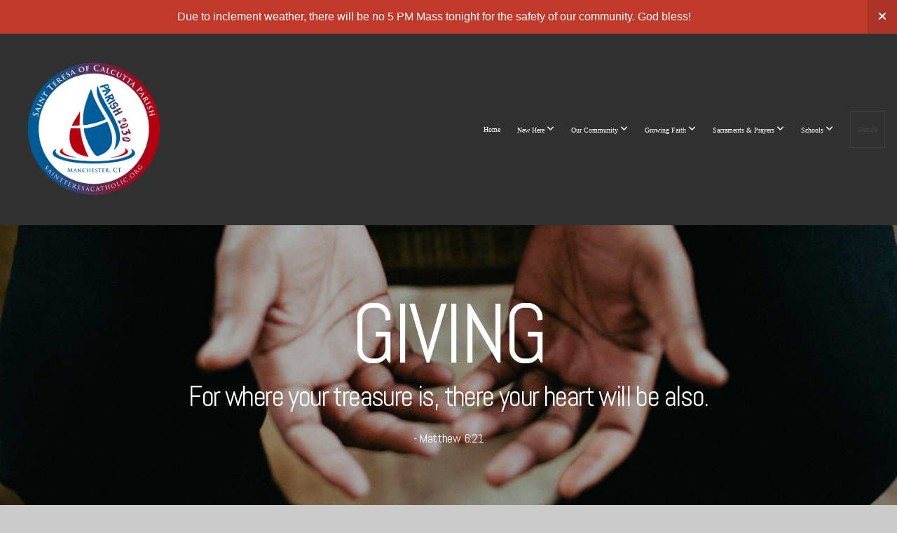

--- FILE ---
content_type: text/html; charset=UTF-8
request_url: https://saintteresacatholic.org/donate
body_size: 11550
content:
<!DOCTYPE html>
<html class="wf-loading">
	<head>
		<meta http-equiv="Content-Type" content="text/html; charset=utf-8" />
		<meta name="viewport" content="width=device-width, initial-scale=1.0" />
<meta name="provider" content="snappages" />
<meta http-equiv="X-UA-Compatible" content="IE=Edge"/>
    <meta name="keywords" content="Teresa, Manchester, catholic, saint teresa, catholicism, church, mass, mass times, jesus," />
    <meta name="description" content="Saint Teresa of Calcutta Parish, Manchester, CT" />
<link rel="shortcut icon" href="https://storage2.snappages.site/C4PRJN/assets/favicon.png">
<link rel="canonical" href="https://saintteresacatholic.org/donate" />
<title>Saint Teresa of Calcutta Parish, Manchester, CT - Donate</title>
    <script defer src="https://ajax.googleapis.com/ajax/libs/jquery/2.1.3/jquery.min.js"></script>
<script>
	var wid=43487, pid=758163, ptype='basic', tid=57496, custom_fonts = "Abel:regular|NTR:regular&display=swap";var page_type="page", render_url="https://site.snappages.site";</script>
<link href="https://assets2.snappages.site/global/styles/website.min.css?v=1768428243" type="text/css" rel="stylesheet" /><script defer src="https://assets2.snappages.site/global/assets/js/website.min.js?v=1768428243" type="text/javascript"></script><link class="core-style" href="https://storage2.snappages.site/C4PRJN/assets/themes/57496/style1743601257.css" type="text/css" rel="stylesheet" />
<link href="https://site.snappages.site/assets/icons/fontawesome/webfonts/fa-brands-400.woff2" rel="preload" as="font" type="font/woff2" crossorigin="anonymous"/>
<link href="https://site.snappages.site/assets/icons/fontawesome/webfonts/fa-regular-400.woff2" rel="preload" as="font" type="font/woff2" crossorigin="anonymous"/>
<link href="https://site.snappages.site/assets/icons/fontawesome/webfonts/fa-solid-900.woff2" rel="preload" as="font" type="font/woff2" crossorigin="anonymous"/>
<link href="https://site.snappages.site/assets/icons/fontawesome/css/all.min.css" rel="stylesheet"/>
<link href="https://site.snappages.site/assets/icons/fontawesome/css/all.min.css" rel="stylesheet"/>
<noscript><link href="https://site.snappages.site/assets/icons/fontawesome/css/all.min.css" rel="stylesheet" as="style"/></noscript>
<link href="https://site.snappages.site/assets/icons/fontawesome/css/v4-shims.min.css" rel="preload" as="style" onload="this.rel='stylesheet'"/>
<noscript><link href="https://site.snappages.site/assets/icons/fontawesome/css/v4-shims.min.css" rel="stylesheet" as="style"/></noscript>
<link href="https://assets2.snappages.site/global/assets/icons/pixeden/css/pe-icon-7-stroke.min.css" rel="preload" as="style" onload="this.rel='stylesheet'"/>
<noscript><link href="https://assets2.snappages.site/global/assets/icons/pixeden/css/pe-icon-7-stroke.min.css" rel="stylesheet" as="style"/></noscript>
<link href="https://assets2.snappages.site/global/assets/icons/typicons/typicons.min.css" rel="preload" as="style" onload="this.rel='stylesheet'"/>
<noscript><link href="https://assets2.snappages.site/global/assets/icons/typicons/typicons.min.css" rel="preload" as="stylesheet"/></noscript>
<link href="https://use.typekit.net/hqk1yln.css" rel="stylesheet" />

<svg xmlns="https://www.w3.org/2000/svg" style="display:none;">
    <symbol id="sp-icon-amazon" viewBox="0 0 50 50">
        <g fill-rule="nonzero">
          <path id="Shape" d="M0.0909090909,38.8 C0.242409091,38.53335 0.484818182,38.51665 0.818181818,38.75 C8.39390909,43.58335 16.6363636,46 25.5454545,46 C31.4848182,46 37.3484545,44.78335 43.1363636,42.35 C43.2878636,42.28335 43.5075455,42.18335 43.7954545,42.05 C44.0833182,41.91665 44.2878636,41.81665 44.4090909,41.75 C44.8636364,41.55 45.2196818,41.65 45.4772727,42.05 C45.7348182,42.45 45.6515,42.81665 45.2272727,43.15 C44.6818182,43.58335 43.9848182,44.08335 43.1363636,44.65 C40.5302727,46.35 37.6211818,47.66665 34.4090909,48.6 C31.1969545,49.53335 28.0605909,50 25,50 C20.2727273,50 15.803,49.09165 11.5909091,47.275 C7.37877273,45.45835 3.60604545,42.9 0.272727273,39.6 C0.0909090909,39.43335 0,39.26665 0,39.1 C0,39 0.0302727273,38.9 0.0909090909,38.8 Z M13.7727273,24.55 C13.7727273,22.25 14.2878636,20.28335 15.3181818,18.65 C16.3484545,17.01665 17.7575455,15.78335 19.5454545,14.95 C21.1818182,14.18335 23.1969545,13.63335 25.5909091,13.3 C26.4090909,13.2 27.7424091,13.06665 29.5909091,12.9 L29.5909091,12.05 C29.5909091,9.91665 29.3787727,8.48335 28.9545455,7.75 C28.3181818,6.75 27.3181818,6.25 25.9545455,6.25 L25.5909091,6.25 C24.5909091,6.35 23.7272727,6.7 23,7.3 C22.2727273,7.9 21.803,8.73335 21.5909091,9.8 C21.4696818,10.46665 21.1666364,10.85 20.6818182,10.95 L15.4545455,10.25 C14.9393636,10.11665 14.6818182,9.81665 14.6818182,9.35 C14.6818182,9.25 14.6969545,9.13335 14.7272727,9 C15.2424091,6.03335 16.5075455,3.83335 18.5227273,2.4 C20.5378636,0.96665 22.8939091,0.16665 25.5909091,0 L26.7272727,0 C30.1818182,0 32.8787727,0.98335 34.8181818,2.95 C35.1223778,3.2848521 35.4034595,3.64418094 35.6590909,4.025 C35.9166364,4.40835 36.1211818,4.75 36.2727273,5.05 C36.4242273,5.35 36.5605909,5.78335 36.6818182,6.35 C36.803,6.91665 36.8939091,7.30835 36.9545455,7.525 C37.0151364,7.74165 37.0605909,8.20835 37.0909091,8.925 C37.1211818,9.64165 37.1363636,10.06665 37.1363636,10.2 L37.1363636,22.3 C37.1363636,23.16665 37.25,23.95835 37.4772727,24.675 C37.7045455,25.39165 37.9242273,25.90835 38.1363636,26.225 C38.3484545,26.54165 38.6969545,27.05 39.1818182,27.75 C39.3636364,28.05 39.4545455,28.31665 39.4545455,28.55 C39.4545455,28.81665 39.3333182,29.05 39.0909091,29.25 C36.5757273,31.65 35.2120909,32.95 35,33.15 C34.6363636,33.45 34.1969545,33.48335 33.6818182,33.25 C33.2575455,32.85 32.8863636,32.46665 32.5681818,32.1 C32.25,31.73335 32.0227273,31.46665 31.8863636,31.3 C31.75,31.13335 31.5302727,30.80835 31.2272727,30.325 C30.9242273,29.84165 30.7120909,29.51665 30.5909091,29.35 C28.8939091,31.38335 27.2272727,32.65 25.5909091,33.15 C24.5605909,33.48335 23.2878636,33.65 21.7727273,33.65 C19.4393636,33.65 17.5227273,32.85835 16.0227273,31.275 C14.5227273,29.69165 13.7727273,27.45 13.7727273,24.55 Z M21.5909091,23.55 C21.5909091,24.85 21.8863636,25.89165 22.4772727,26.675 C23.0681818,27.45835 23.8636364,27.85 24.8636364,27.85 C24.9545455,27.85 25.0833182,27.83335 25.25,27.8 C25.4166364,27.76665 25.5302727,27.75 25.5909091,27.75 C26.8636364,27.38335 27.8484545,26.48335 28.5454545,25.05 C28.8787727,24.41665 29.1287727,23.725 29.2954545,22.975 C29.4620909,22.225 29.553,21.61665 29.5681818,21.15 C29.5833182,20.68335 29.5909091,19.91665 29.5909091,18.85 L29.5909091,17.6 C27.8333182,17.6 26.5,17.73335 25.5909091,18 C22.9242273,18.83335 21.5909091,20.68335 21.5909091,23.55 Z M40.6818182,39.65 C40.7424091,39.51665 40.8333182,39.38335 40.9545455,39.25 C41.7120909,38.68335 42.4393636,38.3 43.1363636,38.1 C44.2878636,37.76665 45.4090909,37.58335 46.5,37.55 C46.803,37.51665 47.0909091,37.53335 47.3636364,37.6 C48.7272727,37.73335 49.5454545,37.98335 49.8181818,38.35 C49.9393636,38.55 50,38.85 50,39.25 L50,39.6 C50,40.76665 49.7120909,42.14165 49.1363636,43.725 C48.5605909,45.30835 47.7575455,46.58335 46.7272727,47.55 C46.5757273,47.68335 46.4393636,47.75 46.3181818,47.75 C46.2575455,47.75 46.1969545,47.73335 46.1363636,47.7 C45.9545455,47.6 45.9090909,47.41665 46,47.15 C47.1211818,44.25 47.6818182,42.23335 47.6818182,41.1 C47.6818182,40.73335 47.6211818,40.46665 47.5,40.3 C47.1969545,39.9 46.3484545,39.7 44.9545455,39.7 C44.4393636,39.7 43.8333182,39.73335 43.1363636,39.8 C42.3787727,39.9 41.6818182,40 41.0454545,40.1 C40.8636364,40.1 40.7424091,40.06665 40.6818182,40 C40.6211818,39.93335 40.6060455,39.86665 40.6363636,39.8 C40.6363636,39.76665 40.6515,39.71665 40.6818182,39.65 Z"/>
        </g>
    </symbol>
    <symbol id="sp-icon-roku" viewBox="0 0 50 50">
        <g>
          <path id="Combined-Shape" d="M8,0 L42,0 C46.418278,-8.11624501e-16 50,3.581722 50,8 L50,42 C50,46.418278 46.418278,50 42,50 L8,50 C3.581722,50 5.41083001e-16,46.418278 0,42 L0,8 C-5.41083001e-16,3.581722 3.581722,8.11624501e-16 8,0 Z M9.94591393,22.6758056 C9.94591393,23.9554559 8.93797503,25.0040346 7.705466,25.0040346 L6.5944023,25.0040346 L6.5944023,20.3268077 L7.705466,20.3268077 C8.93797503,20.3268077 9.94591393,21.3746529 9.94591393,22.6758056 Z M15,32 L11.1980679,26.5137477 C12.6117075,25.6540149 13.5405811,24.2489259 13.5405811,22.6758056 C13.5405811,20.0964239 11.1176341,18 8.14917631,18 L3,18 L3,31.9899135 L6.5944023,31.9899135 L6.5944023,27.3332264 L7.6834372,27.3332264 L10.9214498,32 L15,32 Z M19.4209982,23.6089545 C20.3760082,23.6089545 21.1686305,24.9005713 21.1686305,26.4995139 C21.1686305,28.098368 20.3760082,29.3917084 19.4209982,29.3917084 C18.4876486,29.3917084 17.6937241,28.0984122 17.6937241,26.4995139 C17.6937241,24.9006155 18.4876486,23.6089545 19.4209982,23.6089545 Z M24.8610089,26.4995139 C24.8610089,23.4472925 22.4211995,21 19.4209982,21 C16.4217953,21 14,23.4472925 14,26.4995139 C14,29.5540333 16.4217953,32 19.4209982,32 C22.4211995,32 24.8610089,29.5540333 24.8610089,26.4995139 Z M33.154894,21.2236663 L29.0835675,25.3681007 L29.0835675,21.2099662 L25.549974,21.2099662 L25.549974,31.7778363 L29.0835675,31.7778363 L29.0835675,27.4910969 L33.3340371,31.7778363 L37.7816639,31.7778363 L32.3803293,26.2779246 L36.8541742,21.7246949 L36.8541742,27.9961029 C36.8541742,30.0783079 38.0840844,31.9999116 41.1813884,31.9999116 C42.6517766,31.9999116 44.001101,31.1508546 44.6569026,30.3826285 L46.24575,31.7777921 L47,31.7777921 L47,21.2236663 L43.4663631,21.2236663 L43.4663631,28.056914 C43.0684459,28.7640196 42.5140009,29.2086122 41.657092,29.2086122 C40.7876817,29.2086122 40.3887661,28.6838515 40.3887661,27.0054037 L40.3887661,21.2236663 L33.154894,21.2236663 Z"/>
        </g>
    </symbol>
    <symbol id="sp-icon-google-play" viewBox="0 0 50 50">
	    <g fill-rule="nonzero">
	      <path id="top" d="M7.60285132,19.9078411 C12.5081466,14.9434827 20.3874745,6.92617108 24.6425662,2.55295316 L27.0855397,0.0509164969 L30.6904277,3.63645621 C32.6802444,5.62627291 34.2953157,7.30040733 34.2953157,7.35947047 C34.2953157,7.55651731 3.60386965,24.6751527 3.2296334,24.6751527 C3.01272912,24.6751527 4.70723014,22.8431772 7.60285132,19.9078411 Z" transform="matrix(1 0 0 -1 0 24.726)"/>
	            <path id="Shape" d="M0.767311609,49.8798639 C0.5901222,49.6828171 0.353869654,49.2693751 0.235234216,48.9735503 C0.0773930754,48.5794566 0.0183299389,41.3498232 0.0183299389,25.6690696 C0.0183299389,0.749517674 -0.0407331976,2.04992501 1.20010183,1.16295963 L1.83044807,0.709802806 L13.9256619,12.8050167 L26.0213849,24.9012488 L22.9088595,28.05298 C21.1950102,29.7866867 15.5804481,35.4796602 10.4394094,40.7194769 C1.61405295,49.6833262 1.06262729,50.2148945 0.767311609,49.8798639 Z" transform="matrix(1 0 0 -1 0 50.66)"/>
	            <path id="Shape" d="M32.1283096,28.868403 L28.287169,25.0272624 L31.5376782,21.7375476 C33.3304481,19.9249203 34.8864562,18.408627 34.9852342,18.3689121 C35.2214868,18.309849 45.0320774,23.6876494 45.5442974,24.1601545 C45.7413442,24.3373439 45.9974542,24.7711525 46.1155804,25.1453887 C46.450611,26.1499712 45.938391,27.0364274 44.5595723,27.8638205 C43.5748473,28.454961 37.3691446,31.9417227 36.3447047,32.4732909 C35.9893075,32.6703378 35.5560081,32.2961015 32.1283096,28.868403 Z" transform="matrix(1 0 0 -1 0 50.884)"/>
	            <path id="bottom" d="M16.1323829,37.9725051 C10.0850305,31.9643585 5.19959267,27.0392057 5.27851324,27.0392057 C5.33757637,27.0392057 5.84979633,27.2953157 6.401222,27.6104888 C7.48472505,28.2016293 28.8783096,39.9419552 31.3406314,41.2815682 C33.9210794,42.660387 34.0198574,42.1680244 30.4541752,45.7535642 C28.7204684,47.4872709 27.2627291,48.9052953 27.203666,48.9052953 C27.1446029,48.885947 22.160387,43.9806517 16.1323829,37.9725051 Z" transform="matrix(1 0 0 -1 0 75.945)"/>
	    </g>
    </symbol>
    <symbol id="sp-icon-apple" viewBox="0 0 50 50">
	    <g fill-rule="nonzero">
	      <path id="Shape" d="M33.9574406,26.5634279 C34.0276124,34.1300976 40.5866722,36.6480651 40.6593407,36.6801167 C40.6038808,36.8576056 39.6113106,40.2683744 37.2037125,43.7914576 C35.1223643,46.8374278 32.9623738,49.8720595 29.5596196,49.9349127 C26.2160702,49.9966052 25.1409344,47.9496797 21.3183084,47.9496797 C17.4968415,47.9496797 16.3023155,49.8721487 13.1372718,49.9966945 C9.85274871,50.1212403 7.35152871,46.7030612 5.25306112,43.668251 C0.964911488,37.4606036 -2.31212183,26.1269374 2.08810657,18.476523 C4.27404374,14.6772963 8.18048359,12.2714647 12.420574,12.2097721 C15.6458924,12.1481688 18.6901193,14.3824933 20.6618852,14.3824933 C22.6324029,14.3824933 26.3318047,11.6955185 30.2209468,12.0901367 C31.8490759,12.1579896 36.4193394,12.748667 39.353895,17.0498265 C39.1174329,17.1966031 33.9007325,20.2374843 33.9574406,26.5634279 M27.6736291,7.98325071 C29.4174035,5.86972218 30.5910653,2.92749548 30.2708784,0 C27.7573538,0.101154388 24.7179418,1.67712725 22.9150518,3.78949514 C21.2993165,5.66009243 19.8842887,8.65410161 20.2660876,11.5236543 C23.0677001,11.7406943 25.9297656,10.0981184 27.6736291,7.98325071"/>
	    </g>
    </symbol>
    <symbol id="sp-icon-windows" viewBox="0 0 50 50">
	    <g fill-rule="nonzero">
	      <path id="Shape" d="M0,7.0733463 L20.3540856,4.30155642 L20.3628405,23.9346304 L0.0184824903,24.0503891 L0,7.07354086 L0,7.0733463 Z M20.344358,26.1964981 L20.3599222,45.8466926 L0.0157587549,43.0496109 L0.0145914397,26.064786 L20.3441634,26.1964981 L20.344358,26.1964981 Z M22.8116732,3.93871595 L49.7992218,0 L49.7992218,23.6848249 L22.8116732,23.8988327 L22.8116732,3.93891051 L22.8116732,3.93871595 Z M49.8054475,26.381323 L49.7990272,49.9593385 L22.8114786,46.1503891 L22.7737354,26.3371595 L49.8054475,26.381323 Z"/>
	    </g>
    </symbol>
</svg>

	</head>
	<body>
		<div id="sp-wrapper">
			<header id="sp-header">
				<div id="sp-bar"><div id="sp-bar-text"><span></span></div><div id="sp-bar-social" class="sp-social-holder" data-style="icons" data-shape="circle"><a class="facebook" href="https://www.facebook.com/sainteresacatholic" target="_blank" data-type="facebook"><i class="fa fa-fw fa-facebook"></i></a><a class="youtube" href="https://www.youtube.com/@SaintTeresaCatholic?sub_confirmation=1" target="_blank" data-type="youtube"><i class="fa fa-fw fa-youtube"></i></a><a class="instagram" href="https://www.instagram.com/saintteresacatholic/" target="_blank" data-type="instagram"><i class="fa fa-fw fa-instagram"></i></a><a class="envelope-o" href="mailto: website@saintteresacatholic.org" target="_blank" data-type="envelope-o"><i class="fa fa-fw fa-envelope-o"></i></a><a class="twitter" href="https://twitter.com/STeresaCatholic" target="_blank" data-type="twitter"><i class="fa fa-fw fa-twitter"></i></a></div></div>
				<div id="sp-logo"><a href="/" target="_self"><img src="https://storage2.snappages.site/C4PRJN/assets/images/17532882_2327x2304_500.png" width="200px"/></a></div>
				<div id="sp-nav"><nav id="sp-nav-links"><ul><li style="z-index:1250;" id="nav_home" data-type="basic"><a href="/" target="_self"><span></span>Home</a></li><li style="z-index:1249;" id="nav_new-here" data-type="folder"><a href="/new-here" target="_self"><span></span>New Here&nbsp;<i class="fa fa-angle-down" style="font-size:12px;vertical-align:10%;"></i></a><ul class="sp-second-nav"><li id="nav_first-visit"><a href="/first-visit" target="_self"><span></span>First Visit</a></li><li id="nav_mass-times"><a href="/mass-times" target="_self"><span></span>Mass Schedule</a></li><li id="nav_locations"><a href="/locations" target="_self"><span></span>Locations</a></li><li id="nav_online"><a href="/online" target="_self"><span></span>Saint Teresa Online</a></li><li id="nav_events"><a href="/events" target="_self"><span></span>Events</a></li><li id="nav_Membership"><a href="https://www.osvhub.com/parishofsaintteresaofcalcutta/forms/parish-registration" target="_blank"><span></span>Membership</a></li></ul></li><li style="z-index:1248;" id="nav_our-community" data-type="folder"><a href="/our-community" target="_self"><span></span>Our Community&nbsp;<i class="fa fa-angle-down" style="font-size:12px;vertical-align:10%;"></i></a><ul class="sp-second-nav"><li id="nav_mother-teresa"><a href="/mother-teresa" target="_self"><span></span>Mother Teresa</a></li><li id="nav_our-story"><a href="/our-story" target="_self"><span></span>Our Story</a></li><li id="nav_parish2030"><a href="/parish2030" target="_self"><span></span>Parish 2030</a></li><li id="nav_vision"><a href="/vision" target="_self"><span></span>Mission | Vision</a></li><li id="nav_bulletin"><a href="/bulletin" target="_self"><span></span>Weekly Bulletin</a></li><li id="nav_branches-on-the-vine"><a href="/branches-on-the-vine" target="_self"><span></span>Branches on the Vine</a></li><li id="nav_team"><a href="/team" target="_self"><span></span>Our Team</a></li><li id="nav_finance-council"><a href="/finance-council" target="_self"><span></span>Finance Council</a></li><li id="nav_pastoral-council"><a href="/pastoral-council" target="_self"><span></span>Pastoral Council</a></li><li id="nav_protection-of-youth"><a href="https://archdioceseofhartford.org/ministry/safe-environment-victim-assistance-coordinator/how-to-report/" target="_blank"><span></span>Protection of Youth</a></li><li id="nav_our-promise-to-protect"><a href="https://archdioceseofhartford.org/our-promise-to-protect/" target="_blank"><span></span>Our Promise to Protect</a></li></ul></li><li style="z-index:1247;" id="nav_growing-faith" data-type="folder"><a href="/growing-faith" target="_self"><span></span>Growing Faith&nbsp;<i class="fa fa-angle-down" style="font-size:12px;vertical-align:10%;"></i></a><ul class="sp-second-nav"><li id="nav_vocations"><a href="/vocations" target="_self"><span></span>Vocations</a></li><li id="nav_Eucharistic Revival"><a href="https://www.eucharisticrevival.org" target="_blank"><span></span>Eucharistic Revival</a></li><li id="nav_becoming-catholic"><a href="/becoming-catholic" target="_self"><span></span>Becoming Catholic</a></li><li id="nav_homily-series"><a href="/homily-series" target="_self"><span></span>Homily Series</a></li><li id="nav_religious-education"><a href="/religious-education" target="_self"><span></span>Religious Education</a></li><li id="nav_small-groups"><a href="/small-groups" target="_self"><span></span>Small Groups</a></li><li id="nav_christlife"><a href="/christlife" target="_self"><span></span>ChristLife</a></li></ul></li><li style="z-index:1246;" id="nav_sacramentsandprayers" data-type="folder"><a href="/sacramentsandprayers" target="_self"><span></span>Sacraments & Prayers&nbsp;<i class="fa fa-angle-down" style="font-size:12px;vertical-align:10%;"></i></a><ul class="sp-second-nav"><li id="nav_sacraments"><a href="/sacraments" target="_self"><span></span>Sacraments</a></li><li id="nav_weddings"><a href="/weddings" target="_self"><span></span>Weddings</a></li><li id="nav_funerals"><a href="/funerals" target="_self"><span></span>Funerals</a></li><li id="nav_schedule-mass-intention"><a href="/schedule-mass-intention" target="_self"><span></span>Schedule Mass Intention</a></li><li id="nav_prayer-request"><a href="/prayer-request" target="_self"><span></span>Prayer Request</a></li><li id="nav_Daily Readings"><a href="https://bible.usccb.org/" target="_blank"><span></span>Daily Readings</a></li></ul></li><li style="z-index:1245;" id="nav_school" data-type="folder"><a href="/school" target="_self"><span></span>Schools&nbsp;<i class="fa fa-angle-down" style="font-size:12px;vertical-align:10%;"></i></a><ul class="sp-second-nav"><li id="nav_schools"><a href="/schools" target="_self"><span></span>Our Schools</a></li><li id="nav_Saint Bridget School"><a href="https://saintbridget-school.com/" target="_parent"><span></span>Saint Bridget School</a></li><li id="nav_Saint James School"><a href="https://saintjamesschool.net/" target="_parent"><span></span>Saint James School</a></li><li id="nav_ECHS (external)"><a href="https://www.echs.com/" target="_blank"><span></span>ECHS (external)</a></li><li id="nav_Archdiocese Education"><a href="https://www.catholicedaohct.org/" target="_blank"><span></span>Archdiocese Education</a></li></ul></li><li style="z-index:1251" id="nav_donate" class="selected" data-type="basic"><a href="/donate" target="_self"><span></span>Donate</a></li></ul></nav></div><div id="sp-nav-button"></div>
			</header>
			<main id="sp-content">
				<section class="sp-section sp-scheme-1" data-index="372" data-scheme="1"><div class="sp-section-slide" data-background="%7B%22type%22%3A%22image%22%2C%22src%22%3A%22https%3A%5C%2F%5C%2Fassets2.snappages.site%5C%2Fglobal%5C%2Fassets%5C%2Ftheme%5C%2Fchurch%5C%2Fgive_hero_01.jpg%22%2C%22size%22%3A%22cover%22%2C%22position%22%3A%2250%25+50%25%22%2C%22repeat%22%3A%22no-repeat%22%2C%22attachment%22%3A%22parallax%22%2C%22tint%22%3A%22rgba%280%2C+0%2C+0%2C+.3%29%22%7D" data-tint="rgba(0, 0, 0, .3)"  data-label="Main" ><div class="sp-section-content" ><div class="sp-grid sp-col sp-col-24"><div class="sp-block sp-heading-block " data-type="heading" data-id="21" style="text-align:center;"><div class="sp-block-content"  style=""><span class='h1'  data-size="12em"><h1  style='font-size:12em;'>Giving</h1></span></div></div><div class="sp-block sp-heading-block " data-type="heading" data-id="22" style="text-align:center;"><div class="sp-block-content"  style=""><span class='h2' ><h2 >For where your treasure is, there your heart will be also.</h2></span></div></div><div class="sp-block sp-text-block " data-type="text" data-id="23" style="text-align:center;"><div class="sp-block-content"  style="">- Matthew 6:21</div></div></div></div></div></section><section class="sp-section sp-scheme-0" data-index="372" data-scheme="0"><div class="sp-section-slide"  data-label="Main" ><div class="sp-section-content"  style="padding-top:15px;padding-bottom:15px;"><div class="sp-grid sp-col sp-col-24"><div class="sp-row"><div class="sp-col sp-col-9"><div class="sp-block sp-image-block " data-type="image" data-id="306" style=""><div class="sp-block-content"  style="max-width:590px;"><div class="sp-image-holder" style="background-image:url(https://storage2.snappages.site/C4PRJN/assets/images/11284477_960x613_500.png);"  data-source="C4PRJN/assets/images/11284477_960x613_2500.png" data-zoom="false" data-ratio="sixteen-nine"><img src="https://storage2.snappages.site/C4PRJN/assets/images/11284477_960x613_500.png" class="fill" alt="" /><div class="sp-image-title"></div><div class="sp-image-caption"></div></div></div></div></div><div class="sp-col sp-col-15"><div class="sp-block sp-spacer-block  sp-hide-tablet sp-hide-mobile" data-type="spacer" data-id="302" style=""><div class="sp-block-content"  style=""><div class="spacer-holder" data-height="45" style="height:45px;"></div></div></div><div class="sp-block sp-heading-block " data-type="heading" data-id="303" style="text-align:center;"><div class="sp-block-content"  style=""><span class='h2' ><h2 >ONE COMMUNITY. MANY VOICES.</h2></span></div></div><div class="sp-block sp-text-block " data-type="text" data-id="304" style="text-align:center;"><div class="sp-block-content"  style="max-width:590px;">When you make a donation to Saint Teresa of Calcutta Parish, you are supporting our Catholic mission and vision for our community. You help us to share the word of Jesus Christ across our four church locations (Saint Bridget, Saint James, Saint Bartholomew, and Assumption), &nbsp;as well as the Consortium of Catholic Elementary Schools (the largest population of Catholic education students in the state of CT!)</div></div></div></div></div></div></div></section><section class="sp-section sp-scheme-3" data-index="372" data-scheme="3"><div class="sp-section-slide"  data-label="Main" ><div class="sp-section-content"  style="padding-top:15px;padding-bottom:15px;"><div class="sp-grid sp-col sp-col-24"><div class="sp-row"><div class="sp-col sp-col-8"><div class="sp-block sp-image-block " data-type="image" data-id="307" style="padding-top:15px;padding-bottom:15px;"><div class="sp-block-content"  style=""><div class="sp-image-holder" style="background-image:url(https://storage2.snappages.site/C4PRJN/assets/images/11284678_348x205_500.png);"  data-source="C4PRJN/assets/images/11284678_348x205_2500.png" data-zoom="false" data-ratio="sixteen-nine" data-shadow="soft"><img src="https://storage2.snappages.site/C4PRJN/assets/images/11284678_348x205_500.png" class="fill" alt="" /><div class="sp-image-title"></div><div class="sp-image-caption"></div></div></div></div><div class="sp-block sp-heading-block " data-type="heading" data-id="309" style="text-align:center;padding-top:0px;padding-bottom:0px;"><div class="sp-block-content"  style=""><span class='h2'  data-size="3em"><h2  style='font-size:3em;'>GIVING DRAWS US CLOSER TO GOD</h2></span></div></div></div><div class="sp-col sp-col-8"><div class="sp-block sp-image-block " data-type="image" data-id="311" style=""><div class="sp-block-content"  style=""><div class="sp-image-holder" style="background-image:url(https://storage2.snappages.site/C4PRJN/assets/images/11284699_348x205_500.jpg);"  data-source="C4PRJN/assets/images/11284699_348x205_2500.jpg" data-zoom="false" data-ratio="sixteen-nine" data-shadow="soft"><img src="https://storage2.snappages.site/C4PRJN/assets/images/11284699_348x205_500.jpg" class="fill" alt="" /><div class="sp-image-title"></div><div class="sp-image-caption"></div></div></div></div><div class="sp-block sp-heading-block " data-type="heading" data-id="313" style="text-align:center;"><div class="sp-block-content"  style=""><span class='h2'  data-size="3em"><h2  style='font-size:3em;'>GIVING GROWS OUR CHARACTER</h2></span></div></div></div><div class="sp-col sp-col-8"><div class="sp-block sp-image-block " data-type="image" data-id="315" style=""><div class="sp-block-content"  style=""><div class="sp-image-holder" style="background-image:url(https://storage2.snappages.site/C4PRJN/assets/images/11284772_348x205_500.jpg);"  data-source="C4PRJN/assets/images/11284772_348x205_2500.jpg" data-zoom="false" data-ratio="sixteen-nine" data-shadow="soft"><img src="https://storage2.snappages.site/C4PRJN/assets/images/11284772_348x205_500.jpg" class="fill" alt="" /><div class="sp-image-title"></div><div class="sp-image-caption"></div></div></div></div><div class="sp-block sp-heading-block " data-type="heading" data-id="317" style="text-align:center;"><div class="sp-block-content"  style=""><span class='h2'  data-size="3em"><h2  style='font-size:3em;'>GIVING EXPRESSES LOVE FOR PEOPLE</h2></span></div></div></div></div></div></div></div></section><section class="sp-section sp-scheme-0" data-index="372" data-scheme="0"><div class="sp-section-slide"  data-label="Main" ><div class="sp-section-content"  style="padding-top:20px;padding-bottom:20px;"><div class="sp-grid sp-col sp-col-24"><div class="sp-block sp-heading-block " data-type="heading" data-id="318" style="text-align:center;"><div class="sp-block-content"  style=""><span class='h2' ><h2 >Ways to give</h2></span></div></div><div class="sp-block sp-spacer-block " data-type="spacer" data-id="320" style=""><div class="sp-block-content"  style=""><div class="spacer-holder" data-height="30" style="height:30px;"></div></div></div><div class="sp-row"><div class="sp-col sp-col-2"><div class="sp-block sp-spacer-block  sp-hide-tablet sp-hide-mobile" data-type="spacer" data-id="321" style=""><div class="sp-block-content"  style=""><div class="spacer-holder" data-height="30" style="height:30px;"></div></div></div></div><div class="sp-col sp-col-2"><div class="sp-block sp-icon-block " data-type="icon" data-id="322" style="text-align:center;padding-top:10px;padding-bottom:10px;padding-left:0px;padding-right:0px;"><div class="sp-block-content"  style=""><div class="sp-icon-holder" style="font-size:50px;color:@color4;"  data-group="fontawesome" data-icon="credit-card" data-style="circleborder" data-size="50px" data-color="@color4"><i class="fa fa-credit-card fa-fw"></i></div></div></div></div><div class="sp-col sp-col-5"><div class="sp-block sp-heading-block " data-type="heading" data-id="323" style=""><div class="sp-block-content"  style=""><span class='h3'  data-color="@color4"><h3  style='color:@color4;'><b>GIVE ONLINE</b></h3></span></div></div><div class="sp-block sp-text-block " data-type="text" data-id="324" style="padding-top:10px;padding-bottom:10px;"><div class="sp-block-content"  style="">GIVE TO SAINT TERESA OF CALCUTTA PARISH THROUGH YOUR CHECKING ACCOUNT, CREDIT OR DEBIT CARD. GIVING ONLINE IS FAST AND SECURE.</div></div></div><div class="sp-col sp-col-3"><div class="sp-block sp-spacer-block " data-type="spacer" data-id="339" style="text-align:right;"><div class="sp-block-content"  style=""><div class="spacer-holder" data-height="17" style="height:17px;"></div></div></div><div class="sp-block sp-button-block " data-type="button" data-id="338" style="text-align:right;padding-top:50px;padding-bottom:50px;padding-left:35px;padding-right:35px;"><div class="sp-block-content"  style=""><span class="text-reset"><a class="sp-button fill" href="https://www.osvhub.com/parishofsaintteresaofcalcutta/giving/funds" target="_blank"  data-label="GIVE ONLINE here" data-padding="7" data-color="@color4" style="padding:7px;background-color:@color4 !important;">GIVE ONLINE here</a></span></div></div></div><div class="sp-col sp-col-1"><div class="sp-block sp-spacer-block " data-type="spacer" data-id="340" style=""><div class="sp-block-content"  style=""><div class="spacer-holder" data-height="30" style="height:30px;"></div></div></div></div><div class="sp-col sp-col-1"><div class="sp-block sp-icon-block " data-type="icon" data-id="325" style="text-align:center;padding-top:10px;padding-bottom:10px;padding-left:0px;padding-right:0px;"><div class="sp-block-content"  style=""><div class="sp-icon-holder" style="font-size:50px;color:@color4;"  data-group="fontawesome" data-icon="pencil-square" data-style="circleborder" data-size="50px" data-color="@color4"><i class="fa fa-pencil-square fa-fw"></i></div></div></div></div><div class="sp-col sp-col-6"><div class="sp-block sp-heading-block " data-type="heading" data-id="326" style=""><div class="sp-block-content"  style=""><span class='h3'  data-color="@color4"><h3  style='color:@color4;'><b>GIVE CASH &amp; CHECKS</b></h3></span></div></div><div class="sp-block sp-text-block " data-type="text" data-id="327" style="padding-top:10px;padding-bottom:10px;"><div class="sp-block-content"  style="">GIVE CASH &amp; CHECKS AT MASS BY DROPPING THEM IN THE OFFERTORY BOXES IN THE BACK OF OUR CHURCHES. ALL CHECKS WILL BE ATTRIBUTED TO YOU AND APPEAR ON YOUR END DONOR STATEMENT.</div></div></div><div class="sp-col sp-col-4"><div class="sp-block sp-spacer-block  sp-hide-tablet sp-hide-mobile" data-type="spacer" data-id="328" style=""><div class="sp-block-content"  style=""><div class="spacer-holder" data-height="30" style="height:30px;"></div></div></div></div></div><div class="sp-block sp-spacer-block  sp-hide-mobile" data-type="spacer" data-id="329" style=""><div class="sp-block-content"  style=""><div class="spacer-holder" data-height="30" style="height:30px;"></div></div></div><div class="sp-row"><div class="sp-col sp-col-2"><div class="sp-block sp-spacer-block  sp-hide-tablet sp-hide-mobile" data-type="spacer" data-id="330" style=""><div class="sp-block-content"  style=""><div class="spacer-holder" data-height="30" style="height:30px;"></div></div></div></div><div class="sp-col sp-col-2"><div class="sp-block sp-icon-block " data-type="icon" data-id="331" style="text-align:center;padding-top:10px;padding-bottom:10px;padding-left:0px;padding-right:0px;"><div class="sp-block-content"  style=""><div class="sp-icon-holder" style="font-size:50px;color:@color4;"  data-group="fontawesome" data-icon="envelope" data-style="circleborder" data-size="50px" data-color="@color4"><i class="fa fa-envelope fa-fw"></i></div></div></div></div><div class="sp-col sp-col-20"><div class="sp-block sp-heading-block " data-type="heading" data-id="332" style=""><div class="sp-block-content"  style=""><span class='h3'  data-color="@color4"><h3  style='color:@color4;'><b>SENDING CHECKS BY MAIL</b></h3></span></div></div><div class="sp-block sp-text-block " data-type="text" data-id="333" style="padding-top:0px;padding-bottom:0px;"><div class="sp-block-content"  style="">IF YOU ARE SENDING CHECKS BY MAIL, PLEASE SEND THEM TO:<br><b>SAINT TERESA OF CALCUTTA PARISH</b><br>80 MAIN ST.<br>MANCHESTER, CT 06042</div></div></div></div></div></div></div></section><section class="sp-section sp-scheme-3" data-index="372" data-scheme="3"><div class="sp-section-slide"  data-label="Main" ><div class="sp-section-content"  style="padding-top:25px;padding-bottom:25px;"><div class="sp-grid sp-col sp-col-24"><div class="sp-block sp-heading-block " data-type="heading" data-id="24" style="text-align:center;"><div class="sp-block-content"  style=""><span class='h2' ><h2 >Why we give.</h2></span></div></div><div class="sp-block sp-divider-block " data-type="divider" data-id="37" style="text-align:center;"><div class="sp-block-content"  style="max-width:100px;"><div class="sp-divider-holder"></div></div></div><div class="sp-block sp-text-block " data-type="text" data-id="25" style="text-align:center;"><div class="sp-block-content"  style="max-width:490px;">God is generous and so he calls us to be as well. &nbsp;What we do with what God has given us shows the world where our hearts are at and helps proclaim the gospel. We want to glorify God with every area of our lives, and that includes what we do with our finances.</div></div></div></div></div></section><section class="sp-section sp-scheme-0" data-index="372" data-scheme="0"><div class="sp-section-slide"  data-label="Main" ><div class="sp-section-content" ><div class="sp-grid sp-col sp-col-24"><div class="sp-block sp-heading-block " data-type="heading" data-id="364" style="text-align:center;"><div class="sp-block-content"  style=""><span class='h2'  data-size="11.2em"><h2  style='font-size:11.2em;'><b>FAQ</b></h2></span></div></div><div class="sp-row"><div class="sp-col sp-col-8"><div class="sp-block sp-icon-block " data-type="icon" data-id="341" style="text-align:center;"><div class="sp-block-content"  style=""><div class="sp-icon-holder" style="font-size:80px;"  data-group="fontawesome" data-icon="question-circle" data-size="80px"><i class="fa fa-question-circle fa-fw"></i></div></div></div><div class="sp-block sp-heading-block " data-type="heading" data-id="342" style="text-align:center;"><div class="sp-block-content"  style=""><span class='h3'  data-size="1.7em"><h3  style='font-size:1.7em;'><b>IS MY INFORMATION SECURE?</b></h3></span></div></div><div class="sp-block sp-text-block " data-type="text" data-id="343" style="text-align:justify;"><div class="sp-block-content"  style="">The Online Giving website provides a 128-bit secure browser connection to process your transactions and protect your information. By using Secure Sockets Layer (SSL) you will be ensured that all of your information you enter is encrypted. To verify that SSL is functioning, look for the padlock or key icon on your browser.</div></div></div><div class="sp-col sp-col-8"><div class="sp-block sp-icon-block " data-type="icon" data-id="344" style="text-align:center;"><div class="sp-block-content"  style=""><div class="sp-icon-holder" style="font-size:80px;"  data-group="fontawesome" data-icon="question-circle" data-size="80px"><i class="fa fa-question-circle fa-fw"></i></div></div></div><div class="sp-block sp-heading-block " data-type="heading" data-id="345" style="text-align:center;"><div class="sp-block-content"  style=""><span class='h3'  data-size="1.7em"><h3  style='font-size:1.7em;'><b>WHAT ARE THE ADVANTAGES OF ONLINE GIVING?</b></h3></span></div></div><div class="sp-block sp-text-block " data-type="text" data-id="346" style="text-align:justify;"><div class="sp-block-content"  style="">It makes it easy to fulfill stewardship commitments, even when you are unable to attend church. You never have to bring cash or checks to church. Giving electronically also helps the church save money and plan its budget!</div></div></div><div class="sp-col sp-col-8"><div class="sp-block sp-icon-block " data-type="icon" data-id="347" style="text-align:center;"><div class="sp-block-content"  style=""><div class="sp-icon-holder" style="font-size:80px;"  data-group="fontawesome" data-icon="question-circle" data-size="80px"><i class="fa fa-question-circle fa-fw"></i></div></div></div><div class="sp-block sp-heading-block " data-type="heading" data-id="348" style="text-align:center;"><div class="sp-block-content"  style=""><span class='h3'  data-size="1.7em"><h3  style='font-size:1.7em;'><b>HOW ARE MY CONTRIBUTIONS AUTOMATICALLY DEDUCTED FROM MY ACCOUNT?</b></h3></span></div></div><div class="sp-block sp-text-block " data-type="text" data-id="349" style="text-align:justify;"><div class="sp-block-content"  style="">Once you create your account, the contribution amount you specify will automatically be transferred from your bank account to the church's bank account.</div></div></div></div><div class="sp-block sp-spacer-block  sp-hide-mobile" data-type="spacer" data-id="350" style=""><div class="sp-block-content"  style=""><div class="spacer-holder" data-height="20" style="height:20px;"></div></div></div><div class="sp-row"><div class="sp-col sp-col-8"><div class="sp-block sp-icon-block " data-type="icon" data-id="351" style="text-align:center;"><div class="sp-block-content"  style=""><div class="sp-icon-holder" style="font-size:80px;"  data-group="fontawesome" data-icon="question-circle" data-size="80px"><i class="fa fa-question-circle fa-fw"></i></div></div></div><div class="sp-block sp-heading-block " data-type="heading" data-id="352" style="text-align:center;"><div class="sp-block-content"  style=""><span class='h3'  data-size="1.7em"><h3  style='font-size:1.7em;'><b>WHEN WILL MY CONTRIBUTION BE DEDUCTED FROM MY ACCOUNT?</b></h3></span></div></div><div class="sp-block sp-text-block " data-type="text" data-id="353" style="text-align:center;"><div class="sp-block-content"  style="">Your electronic contribution will be debited on the date you specify.</div></div></div><div class="sp-col sp-col-8"><div class="sp-block sp-icon-block " data-type="icon" data-id="354" style="text-align:center;"><div class="sp-block-content"  style=""><div class="sp-icon-holder" style="font-size:80px;"  data-group="fontawesome" data-icon="question-circle" data-size="80px"><i class="fa fa-question-circle fa-fw"></i></div></div></div><div class="sp-block sp-heading-block " data-type="heading" data-id="355" style="text-align:center;"><div class="sp-block-content"  style=""><span class='h3'  data-size="1.7em"><h3  style='font-size:1.7em;'><b>IF I DO NOT WRITE CHECKS, HOW DO I KEEP MY CHECKBOOK BALANCE STRAIGHT?</b></h3></span></div></div><div class="sp-block sp-text-block " data-type="text" data-id="356" style="text-align:justify;"><div class="sp-block-content"  style="">Since your contribution is made at a pre-established time, you simply record it in your check register on the appropriate date. Electronic contributions are recorded for you on your bank statement as well as your online reports.</div></div></div><div class="sp-col sp-col-8"><div class="sp-block sp-icon-block " data-type="icon" data-id="357" style="text-align:center;"><div class="sp-block-content"  style=""><div class="sp-icon-holder" style="font-size:80px;"  data-group="fontawesome" data-icon="question-circle" data-size="80px"><i class="fa fa-question-circle fa-fw"></i></div></div></div><div class="sp-block sp-heading-block " data-type="heading" data-id="358" style="text-align:center;"><div class="sp-block-content"  style=""><span class='h3'  data-size="1.7em"><h3  style='font-size:1.7em;'><b>WITHOUT A CANCELED CHECK, HOW CAN I PROVE I MADE MY CONTRIBUTION?</b></h3></span></div></div><div class="sp-block sp-text-block " data-type="text" data-id="359" style="text-align:justify;"><div class="sp-block-content"  style="">Your bank statement provides an itemized list of electronic transactions as well as your online reports.</div></div></div></div><div class="sp-block sp-spacer-block  sp-hide-mobile" data-type="spacer" data-id="360" style=""><div class="sp-block-content"  style=""><div class="spacer-holder" data-height="20" style="height:20px;"></div></div></div><div class="sp-row"><div class="sp-col sp-col-8"><div class="sp-block sp-icon-block " data-type="icon" data-id="361" style="text-align:center;"><div class="sp-block-content"  style=""><div class="sp-icon-holder" style="font-size:80px;"  data-group="fontawesome" data-icon="question-circle" data-size="80px"><i class="fa fa-question-circle fa-fw"></i></div></div></div><div class="sp-block sp-heading-block " data-type="heading" data-id="365" style="text-align:center;"><div class="sp-block-content"  style=""><span class='h3'  data-size="1.7em"><h3  style='font-size:1.7em;'><b>WHEN WILL MY CONTRIBUTION BE DEDUCTED FROM MY ACCOUNT?</b></h3></span></div></div><div class="sp-block sp-text-block " data-type="text" data-id="366" style="text-align:center;"><div class="sp-block-content"  style="">Your electronic contribution will be debited on the date you specify.</div></div></div><div class="sp-col sp-col-8"><div class="sp-block sp-icon-block " data-type="icon" data-id="362" style="text-align:center;"><div class="sp-block-content"  style=""><div class="sp-icon-holder" style="font-size:80px;"  data-group="fontawesome" data-icon="question-circle" data-size="80px"><i class="fa fa-question-circle fa-fw"></i></div></div></div><div class="sp-block sp-heading-block " data-type="heading" data-id="367" style="text-align:center;"><div class="sp-block-content"  style=""><span class='h3'  data-size="1.4em"><h3  style='font-size:1.4em;'><b>CAN I PUT DIFFERENT AMOUNTS IN OFFERINGS AND HAVE ALL OF THEM WITHDRAWN AT DIFFERENT TIMES?</b></h3></span></div></div><div class="sp-block sp-text-block " data-type="text" data-id="368" style="text-align:center;"><div class="sp-block-content"  style="">You can set up to contribute to different offerings at different times; However, you will have to do each one separately. You will receive a receipt for each one.</div></div></div><div class="sp-col sp-col-8"><div class="sp-block sp-icon-block " data-type="icon" data-id="363" style="text-align:center;"><div class="sp-block-content"  style=""><div class="sp-icon-holder" style="font-size:80px;"  data-group="fontawesome" data-icon="question-circle" data-size="80px"><i class="fa fa-question-circle fa-fw"></i></div></div></div><div class="sp-block sp-heading-block " data-type="heading" data-id="369" style="text-align:center;"><div class="sp-block-content"  style=""><span class='h3'  data-size="1.7em"><h3  style='font-size:1.7em;'><b>WHAT IF I CHANGE BANK ACCOUNTS?</b></h3></span></div></div><div class="sp-block sp-text-block " data-type="text" data-id="370" style="text-align:center;"><div class="sp-block-content"  style="">Simply login and update your account information.</div></div></div></div></div></div></div></section><section class="sp-section sp-scheme-0" data-index="372" data-scheme="0"><div class="sp-section-slide" data-background-color="@color1"  data-label="Main" ><div class="sp-section-content"  style="padding-top:0px;padding-bottom:0px;"><div class="sp-grid sp-col sp-col-24"><div class="sp-block sp-text-block " data-type="text" data-id="371" style=""><div class="sp-block-content"  style="">.</div></div></div></div></div></section>
			</main>
			<footer id="sp-footer">
				<section class="sp-section sp-scheme-0" data-index="" data-scheme="0"><div class="sp-section-slide"  data-label="Main" ><div class="sp-section-content" ><div class="sp-grid sp-col sp-col-24"><div class="sp-row"><div class="sp-col sp-col-5"><div class="sp-block sp-image-block " data-type="image" data-id="7a631826-abdd-447f-a36a-d83013eb22a6" style="text-align:center;"><div class="sp-block-content"  style="max-width:170px;"><div class="sp-image-holder" style="background-image:url(https://storage2.snappages.site/C4PRJN/assets/images/17532882_2327x2304_500.png);"  data-source="C4PRJN/assets/images/17532882_2327x2304_2500.png" data-fill="true"><img src="https://storage2.snappages.site/C4PRJN/assets/images/17532882_2327x2304_500.png" class="fill" alt="" /><div class="sp-image-title"></div><div class="sp-image-caption"></div></div></div></div></div><div class="sp-col sp-col-7"><div class="sp-block sp-heading-block " data-type="heading" data-id="fe4c7d19-7bdf-465c-965a-88143a15ae9e" style="text-align:left;"><div class="sp-block-content"  style=""><span class='h3'  data-size="2.4em"><h3  style='font-size:2.4em;'><br><b>Saint Teresa of Calcutta Parish Office</b></h3></span></div></div><div class="sp-block sp-text-block " data-type="text" data-id="4dac5cea-38cb-46b6-97bd-b593eb44868b" style="text-align:left;padding-top:5px;padding-bottom:5px;"><div class="sp-block-content"  style=""><b>80 Main Street<br>Manchester, CT 06042<br>860 643 2403 | 860 643 4129 &nbsp;<br></b><a href="mailto:welcome@saintteresacatholic.org?subject=Message%20from%20the%20website" rel="" target=""><b>welcome@saintteresacatholic.org</b></a></div></div></div><div class="sp-col sp-col-12"><div class="sp-block sp-spacer-block " data-type="spacer" data-id="9efa8622-ff4f-44ea-b79b-d6dcb5f60a5e" style=""><div class="sp-block-content"  style=""><div class="spacer-holder" data-height="45" style="height:45px;"></div></div></div><div class="sp-row"><div class="sp-col sp-col-4"><div class="sp-block sp-text-block " data-type="text" data-id="4d6e757c-14e3-402c-96d3-b15223daea02" style="text-align:left;padding-top:5px;padding-bottom:5px;"><div class="sp-block-content"  style=""><b>SAINT TERESA ONLINE</b><br><a href="https://live.saintteresacatholic.org" rel="" target="_self">WATCH ONLINE
MASS</a><br><a href="/schedule-mass-intention" rel="" target="_self">MASS INTENTIONS</a><br><a href="/homily-series" rel="" target="_self">HOMILY SERIES</a></div></div></div><div class="sp-col sp-col-3"><div class="sp-block sp-text-block " data-type="text" data-id="8397314b-73c1-4518-a3f2-bf1e5e585bdb" style="padding-top:5px;padding-bottom:5px;"><div class="sp-block-content"  style=""><b>ABOUT US</b><br><a href="/team" rel="" target="_self">OUR TEAM</a><br><a href="/vision" rel="" target="_self">MISSION | VISION</a><br><a href="/donate" rel="" target="_self">GIVE</a></div></div></div><div class="sp-col sp-col-5"><div class="sp-block sp-text-block " data-type="text" data-id="868f4fba-c410-4a81-a8ca-a506e4c4abed" style="padding-top:5px;padding-bottom:5px;"><div class="sp-block-content"  style=""><b>ARCHDIOCESAN AFFILIATES&nbsp;</b><br><a href="https://archdioceseofhartford.org" rel="noopener noreferrer" target="_blank">ARCHDIOCESE OF HARTFORD</a><br><a href="https://archdioceseofhartford.org/catholictranscript/" rel="noopener noreferrer" target="_blank">CATHOLIC TRANSCRIPT</a><br><a href="https://www.ccaoh.org" rel="noopener noreferrer" target="_blank">CATHOLIC CHARITIES</a></div></div></div></div></div></div><div class="sp-block sp-text-block " data-type="text" data-id="8448cf6b-f870-497d-a531-0d321583b69a" style="text-align:center;"><div class="sp-block-content"  style="">© 2024 Saint Teresa of Calcutta Parish, &nbsp;in the <a href="https://archdioceseofhartford.org" rel="noopener noreferrer" target="_blank">Archdiocese of Hartford</a></div></div></div></div></div></section><div id="sp-footer-extra"><div id="sp-footer-brand"><a href="https://snappages.com?utm_source=user&utm_medium=footer" target="_blank" title="powered by SnapPages Website Builder">powered by &nbsp;<span>SnapPages</span></a></div></div>
			</footer>
		</div>
	
	</body>
</html>
